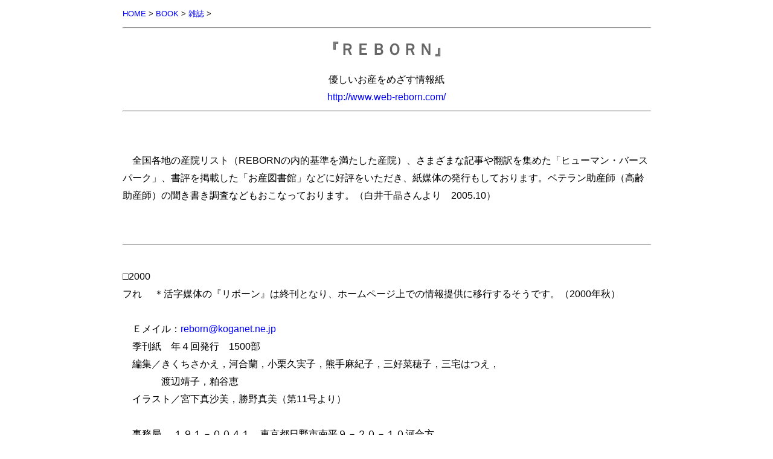

--- FILE ---
content_type: text/html
request_url: http://www.arsvi.com/m/r.htm
body_size: 1569
content:
<!DOCTYPE HTML PUBLIC "-//W3C//DTD HTML 4.01 Transitional//EN" "http://www.w3.org/TR/html4/loose.dtd">
<html><head>
<meta http-equiv="content-type" content="text/html; charset=shift_jis">
<meta http-equiv="Content-Style-Type" content="text/css">
<title>『ＲＥＢＯＲＮ』</title>
<link rel="stylesheet" type="text/css" href="../css/default.css" media="all">
<!-- Global site tag (gtag.js) - Google Analytics -->
<script async src="https://www.googletagmanager.com/gtag/js?id=G-4QQQX02BFL"></script>
<script>
window.dataLayer = window.dataLayer || [];
function gtag(){dataLayer.push(arguments);}
gtag('js', new Date());

gtag('config', 'G-4QQQX02BFL');
</script>
<meta name="viewport" content="width=device-width,initial-scale=1">
</head>
<body>
<a name="top"></a>
<div class="s"><a href="../index.htm">HOME</a> &gt; <a href="../b/index.htm">BOOK</a> &gt; <a href="../m/index.htm">雑誌</a> &gt;</div>
<hr><div class="c">
<h1>
『ＲＥＢＯＲＮ』
</h1>
優しいお産をめざす情報紙<br>
<a href="http://www.web-reborn.com/">http://www.web-reborn.com/</a>
</div><hr>
<br>
<br>
　全国各地の産院リスト（REBORNの内的基準を満たした産院）、さまざまな記事や翻訳を集めた「ヒューマン・バースパーク」、書評を掲載した「お産図書館」などに好評をいただき、紙媒体の発行もしております。ベテラン助産師（高齢助産師）の聞き書き調査などもおこなっております。（白井千晶さんより　2005.10）<br>
<br>
　<hr>
<br>
□2000<br>
フれ
　＊活字媒体の『リボーン』は終刊となり、ホームページ上での情報提供に移行するそうです。（2000年秋）<br>
<br>
　Ｅメイル：<a href="mailto:reborn@koganet.ne.jp">reborn@koganet.ne.jp</a><br>
　季刊紙　年４回発行　1500部<br>
　編集／きくちさかえ，河合蘭，小栗久実子，熊手麻紀子，三好菜穂子，三宅はつえ，<br>
　　　　渡辺靖子，粕谷恵<br>
　イラスト／宮下真沙美，勝野真美（第11号より）<br>
<br>
　事務局
　１９１－００４１　東京都日野市南平９－２０－１０河合方<br>
　Ｔｅｌ　０４２－５９１－５９０３
　Ｆａｘ　０４２－５９１－６０６８
　（毎週水曜日　午前10時～午後４時<br>
　　167　東京都杉並区荻窪3-34-10＃302　より変更）<br>
<br>
　会費　年間2000円　施設会員5000円（３部送付）<br>
<br>
×<a href="http://www.babycom.gr.jp/reborn/">http://www.babycom.gr.jp/reborn/</a>（旧）<br>
<br>
<div class="s">REV: 20160727
<hr>
◇<a href="../d/m33.htm">助産／助産婦</a>
◇<a href="../m/index.htm">雑誌</a>　
◇<a href="../b/index.htm">BOOK</a>
</div>
<div class="sr"><a href="#top">TOP</a>　<a href="http://www.arsvi.com">HOME (http://www.arsvi.com)</a>◇</div>
</body></html>
